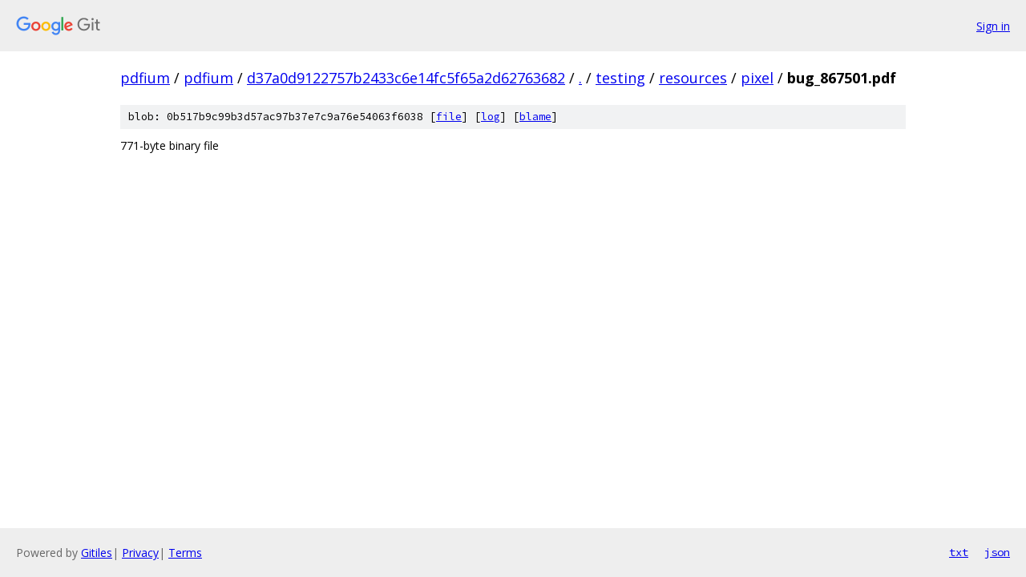

--- FILE ---
content_type: text/html; charset=utf-8
request_url: https://pdfium.googlesource.com/pdfium/+/d37a0d9122757b2433c6e14fc5f65a2d62763682/testing/resources/pixel/bug_867501.pdf
body_size: 666
content:
<!DOCTYPE html><html lang="en"><head><meta charset="utf-8"><meta name="viewport" content="width=device-width, initial-scale=1"><title>testing/resources/pixel/bug_867501.pdf - pdfium - Git at Google</title><link rel="stylesheet" type="text/css" href="/+static/base.css"><link rel="stylesheet" type="text/css" href="/+static/prettify/prettify.css"><!-- default customHeadTagPart --></head><body class="Site"><header class="Site-header"><div class="Header"><a class="Header-image" href="/"><img src="//www.gstatic.com/images/branding/lockups/2x/lockup_git_color_108x24dp.png" width="108" height="24" alt="Google Git"></a><div class="Header-menu"> <a class="Header-menuItem" href="https://accounts.google.com/AccountChooser?faa=1&amp;continue=https://pdfium.googlesource.com/login/pdfium/%2B/d37a0d9122757b2433c6e14fc5f65a2d62763682/testing/resources/pixel/bug_867501.pdf">Sign in</a> </div></div></header><div class="Site-content"><div class="Container "><div class="Breadcrumbs"><a class="Breadcrumbs-crumb" href="/?format=HTML">pdfium</a> / <a class="Breadcrumbs-crumb" href="/pdfium/">pdfium</a> / <a class="Breadcrumbs-crumb" href="/pdfium/+/d37a0d9122757b2433c6e14fc5f65a2d62763682">d37a0d9122757b2433c6e14fc5f65a2d62763682</a> / <a class="Breadcrumbs-crumb" href="/pdfium/+/d37a0d9122757b2433c6e14fc5f65a2d62763682/">.</a> / <a class="Breadcrumbs-crumb" href="/pdfium/+/d37a0d9122757b2433c6e14fc5f65a2d62763682/testing">testing</a> / <a class="Breadcrumbs-crumb" href="/pdfium/+/d37a0d9122757b2433c6e14fc5f65a2d62763682/testing/resources">resources</a> / <a class="Breadcrumbs-crumb" href="/pdfium/+/d37a0d9122757b2433c6e14fc5f65a2d62763682/testing/resources/pixel">pixel</a> / <span class="Breadcrumbs-crumb">bug_867501.pdf</span></div><div class="u-sha1 u-monospace BlobSha1">blob: 0b517b9c99b3d57ac97b37e7c9a76e54063f6038 [<a href="/pdfium/+/d37a0d9122757b2433c6e14fc5f65a2d62763682/testing/resources/pixel/bug_867501.pdf">file</a>] [<a href="/pdfium/+log/d37a0d9122757b2433c6e14fc5f65a2d62763682/testing/resources/pixel/bug_867501.pdf">log</a>] [<a href="/pdfium/+blame/d37a0d9122757b2433c6e14fc5f65a2d62763682/testing/resources/pixel/bug_867501.pdf">blame</a>]</div><div class="FileContents-binary">771-byte binary file</div></div> <!-- Container --></div> <!-- Site-content --><footer class="Site-footer"><div class="Footer"><span class="Footer-poweredBy">Powered by <a href="https://gerrit.googlesource.com/gitiles/">Gitiles</a>| <a href="https://policies.google.com/privacy">Privacy</a>| <a href="https://policies.google.com/terms">Terms</a></span><span class="Footer-formats"><a class="u-monospace Footer-formatsItem" href="?format=TEXT">txt</a> <a class="u-monospace Footer-formatsItem" href="?format=JSON">json</a></span></div></footer></body></html>